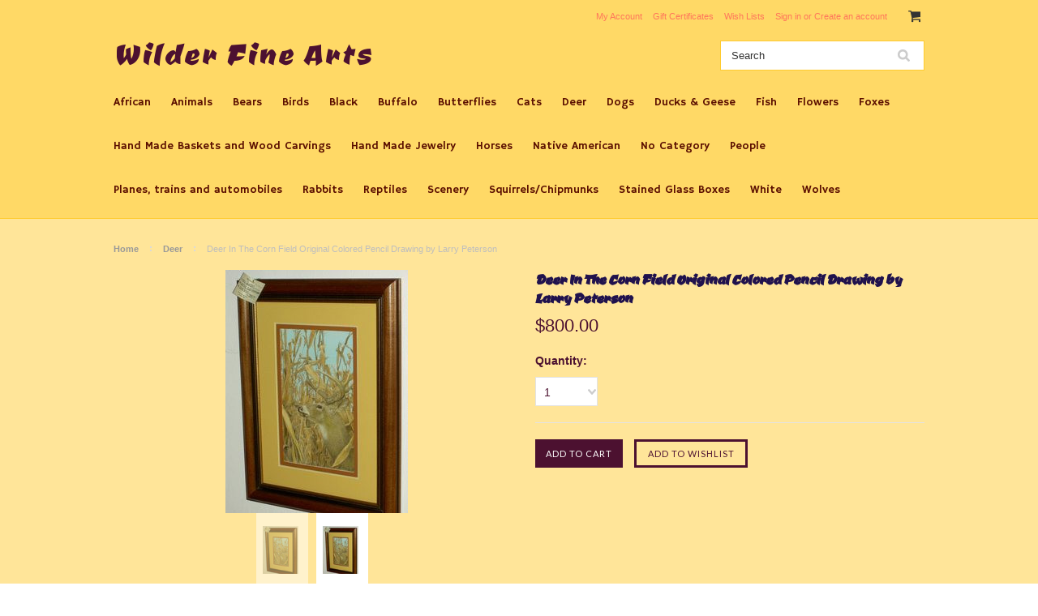

--- FILE ---
content_type: text/html; charset=UTF-8
request_url: https://wilderfinearts.com/deer-in-the-corn-field-original-colored-pencil-drawing-by-larry-peterson/
body_size: 10460
content:
<!DOCTYPE html>

<html lang="en" dir="ltr">

<head>

	

	<title>Deer In The Corn Field Original Colored Pencil Drawing by Larry Peterson - Wilder Fine Arts</title>

	<meta charset="UTF-8">
	<meta name="description" content="Deer In The Corn Field Original Colored Pencil Drawing by Larry Peterson" />
	<meta name="keywords" content="" />
	<meta property="og:type" content="product" />
<meta property="og:title" content="Deer In The Corn Field Original Colored Pencil Drawing by Larry Peterson" />
<meta property="og:description" content="Deer In The Corn Field Original Colored Pencil Drawing by Larry Peterson" />
<meta property="og:image" content="https://cdn10.bigcommerce.com/s-1wi004/products/102/images/310/PICT7411__78921.1419884255.500.750.JPG?c=2" />
<meta property="og:site_name" content="Wilder Fine Arts" />
<meta property="og:url" content="https://wilderfinearts.com/deer-in-the-corn-field-original-colored-pencil-drawing-by-larry-peterson/" />
<meta property="product:price:amount" content="800" />
<meta property="product:price:currency" content="USD" />
<meta property="og:availability" content="instock" />
<meta property="pinterest:richpins" content="enabled" />
	<link rel='canonical' href='https://wilderfinearts.com/deer-in-the-corn-field-original-colored-pencil-drawing-by-larry-peterson/' />
	
	
	
	<link href="//fonts.googleapis.com/css?family=Lato:400,300" rel="stylesheet" type="text/css">

	<link rel="shortcut icon" href="https://cdn10.bigcommerce.com/s-1wi004/product_images/default_favicon.ico" />
	<meta name="viewport" content="width=device-width, initial-scale=1">

	<script>
	//<![CDATA[
		(function(){
			// this happens before external dependencies (and dom ready) to reduce page flicker
			var node, i;
			for (i = window.document.childNodes.length; i--;) {
				node = window.document.childNodes[i];
				if (node.nodeName == 'HTML') {
					node.className += ' javascript';
				}
			}
		})();
	//]]>
	</script>

	<link href="https://cdn9.bigcommerce.com/r-50b4fa8997ce43839fb9457331bc39687cd8345a/themes/__master/Styles/styles.css" type="text/css" rel="stylesheet" /><link href="https://cdn9.bigcommerce.com/r-cfcff2e8acd98b7a58600f747e5ddc2b7f306d38/themes/ClassicNext/Styles/iselector.css" media="all" type="text/css" rel="stylesheet" />
<link href="https://cdn9.bigcommerce.com/r-cfcff2e8acd98b7a58600f747e5ddc2b7f306d38/themes/ClassicNext/Styles/flexslider.css" media="all" type="text/css" rel="stylesheet" />
<link href="https://cdn9.bigcommerce.com/r-cfcff2e8acd98b7a58600f747e5ddc2b7f306d38/themes/ClassicNext/Styles/slide-show.css" media="all" type="text/css" rel="stylesheet" />
<link href="https://cdn9.bigcommerce.com/r-cfcff2e8acd98b7a58600f747e5ddc2b7f306d38/themes/ClassicNext/Styles/styles-slide-show.css" media="all" type="text/css" rel="stylesheet" />
<link href="https://cdn9.bigcommerce.com/r-cfcff2e8acd98b7a58600f747e5ddc2b7f306d38/themes/ClassicNext/Styles/social.css" media="all" type="text/css" rel="stylesheet" />
<link href="https://cdn9.bigcommerce.com/r-cfcff2e8acd98b7a58600f747e5ddc2b7f306d38/themes/ClassicNext/Styles/styles.css" media="all" type="text/css" rel="stylesheet" />
<link href="https://cdn9.bigcommerce.com/r-cfcff2e8acd98b7a58600f747e5ddc2b7f306d38/themes/ClassicNext/Styles/light.css" media="all" type="text/css" rel="stylesheet" />
<link href="https://cdn9.bigcommerce.com/s-1wi004/templates/__custom/Styles/theme.css?t=1554066903" media="all" type="text/css" rel="stylesheet" />
<link href="https://cdn9.bigcommerce.com/r-cfcff2e8acd98b7a58600f747e5ddc2b7f306d38/themes/ClassicNext/Styles/grid.css" media="all" type="text/css" rel="stylesheet" />
<link href="https://cdn9.bigcommerce.com/r-cfcff2e8acd98b7a58600f747e5ddc2b7f306d38/themes/ClassicNext/Styles/responsive.css" media="all" type="text/css" rel="stylesheet" />
<link href="https://cdn9.bigcommerce.com/r-cfcff2e8acd98b7a58600f747e5ddc2b7f306d38/themes/ClassicNext/Styles/font-awesome.css" media="all" type="text/css" rel="stylesheet" />
<link href="https://cdn9.bigcommerce.com/r-098fe5f4938830d40a5d5433badac2d4c1c010f5/javascript/jquery/plugins/imodal/imodal.css" type="text/css" rel="stylesheet" /><link href="https://cdn9.bigcommerce.com/r-098fe5f4938830d40a5d5433badac2d4c1c010f5/javascript/jquery/plugins/jqzoom/css/jquery.jqzoom.css" type="text/css" rel="stylesheet" /><link href="https://cdn9.bigcommerce.com/r-098fe5f4938830d40a5d5433badac2d4c1c010f5/javascript/superfish/css/store.css" type="text/css" rel="stylesheet" /><link type="text/css" rel="stylesheet" href="https://cdn9.bigcommerce.com/r-098fe5f4938830d40a5d5433badac2d4c1c010f5/javascript/jquery/plugins/imodal/imodal.css" />

	<!-- Tell the browsers about our RSS feeds -->
	<link rel="alternate" type="application/rss+xml" title="Latest News (RSS 2.0)" href="https://wilderfinearts.com/rss.php?action=newblogs&amp;type=rss" />
<link rel="alternate" type="application/atom+xml" title="Latest News (Atom 0.3)" href="https://wilderfinearts.com/rss.php?action=newblogs&amp;type=atom" />
<link rel="alternate" type="application/rss+xml" title="New Products (RSS 2.0)" href="https://wilderfinearts.com/rss.php?type=rss" />
<link rel="alternate" type="application/atom+xml" title="New Products (Atom 0.3)" href="https://wilderfinearts.com/rss.php?type=atom" />
<link rel="alternate" type="application/rss+xml" title="Popular Products (RSS 2.0)" href="https://wilderfinearts.com/rss.php?action=popularproducts&amp;type=rss" />
<link rel="alternate" type="application/atom+xml" title="Popular Products (Atom 0.3)" href="https://wilderfinearts.com/rss.php?action=popularproducts&amp;type=atom" />


	<!-- Include visitor tracking code (if any) -->
	

	

	

	<script src="https://ajax.googleapis.com/ajax/libs/jquery/1.7.2/jquery.min.js"></script>
	<script src="https://cdn10.bigcommerce.com/r-098fe5f4938830d40a5d5433badac2d4c1c010f5/javascript/menudrop.js?"></script>
	<script src="https://cdn10.bigcommerce.com/r-098fe5f4938830d40a5d5433badac2d4c1c010f5/javascript/iselector.js?"></script>
	<script src="https://cdn10.bigcommerce.com/r-098fe5f4938830d40a5d5433badac2d4c1c010f5/javascript/jquery/plugins/jquery.flexslider.js"></script>
    <script src="https://cdn10.bigcommerce.com/r-098fe5f4938830d40a5d5433badac2d4c1c010f5/javascript/viewport.js?"></script>

	<!-- Theme bespoke js -->
	<script src="https://cdn10.bigcommerce.com/r-cfcff2e8acd98b7a58600f747e5ddc2b7f306d38/themes/ClassicNext/js/matchMedia.js"></script>
	<script src="https://cdn10.bigcommerce.com/r-cfcff2e8acd98b7a58600f747e5ddc2b7f306d38/themes/ClassicNext/js/common.js"></script>
	<script src="https://cdn10.bigcommerce.com/r-cfcff2e8acd98b7a58600f747e5ddc2b7f306d38/themes/ClassicNext/js/jquery.autobox.js"></script>
	<script src="https://cdn10.bigcommerce.com/r-cfcff2e8acd98b7a58600f747e5ddc2b7f306d38/themes/ClassicNext/js/init.js"></script>
	<script src="https://cdn10.bigcommerce.com/r-cfcff2e8acd98b7a58600f747e5ddc2b7f306d38/themes/ClassicNext/js/jquery.uniform.min.js"></script>
	<script src="https://cdn10.bigcommerce.com/r-cfcff2e8acd98b7a58600f747e5ddc2b7f306d38/themes/ClassicNext/js/main.js?"></script>

	<script>
	//<![CDATA[
	config.ShopPath = 'https://wilderfinearts.com';
	config.AppPath = ''; // BIG-8939: Deprecated, do not use.
	config.FastCart = 1;
	config.ShowCookieWarning = !!0;
	var ThumbImageWidth = 190;
	var ThumbImageHeight = 285;
	//]]>
	</script>
	
<script type="text/javascript" src="https://cdn9.bigcommerce.com/r-098fe5f4938830d40a5d5433badac2d4c1c010f5/javascript/jquery/plugins/imodal/imodal.js"></script><script type="text/javascript">
(function () {
    var xmlHttp = new XMLHttpRequest();

    xmlHttp.open('POST', 'https://bes.gcp.data.bigcommerce.com/nobot');
    xmlHttp.setRequestHeader('Content-Type', 'application/json');
    xmlHttp.send('{"store_id":"803567","timezone_offset":"-6","timestamp":"2026-01-18T05:01:11.83235500Z","visit_id":"97311f67-f8e0-4d69-beef-20877db7ae38","channel_id":1}');
})();
</script>
<script type="text/javascript" src="https://cdn9.bigcommerce.com/r-098fe5f4938830d40a5d5433badac2d4c1c010f5/javascript/jquery/plugins/jquery.form.js"></script>
<script type="text/javascript" src="https://cdn9.bigcommerce.com/r-098fe5f4938830d40a5d5433badac2d4c1c010f5/javascript/jquery/plugins/imodal/imodal.js"></script>
<script type="text/javascript">
var BCData = {};
</script>

	
	<script type="text/javascript" src="https://cdn9.bigcommerce.com/r-098fe5f4938830d40a5d5433badac2d4c1c010f5/javascript/quicksearch.js"></script>
	<!--[if lt IE 9]>
	<script src="https://cdn10.bigcommerce.com/r-cfcff2e8acd98b7a58600f747e5ddc2b7f306d38/themes/ClassicNext/js/html5shiv.js"></script>
	<![endif]-->
</head>

    <body class="productPage">
		<script type="text/javascript" src="https://cdn10.bigcommerce.com/r-098fe5f4938830d40a5d5433badac2d4c1c010f5/javascript/jquery/plugins/validate/jquery.validate.js?"></script>
		<script type="text/javascript" src="https://cdn10.bigcommerce.com/r-cfcff2e8acd98b7a58600f747e5ddc2b7f306d38/themes/ClassicNext/js/product.functions.js?"></script>
		<script type="text/javascript" src="https://cdn10.bigcommerce.com/r-098fe5f4938830d40a5d5433badac2d4c1c010f5/javascript/product.js?"></script>
        
<div id="DrawerMenu">
    <div class="inner">
        <div class="CategoryList" id="SideCategoryList">
    <h3>Categories</h3>
    <div class="BlockContent">
        <div class="SideCategoryListFlyout">
            <ul class="sf-menu sf-horizontal">
<li><a href="https://wilderfinearts.com/african/">African</a></li>
<li><a href="https://wilderfinearts.com/animals/">Animals</a></li>
<li><a href="https://wilderfinearts.com/bears/">Bears</a></li>
<li><a href="https://wilderfinearts.com/birds/">Birds</a></li>
<li><a href="https://wilderfinearts.com/black/">Black</a></li>
<li><a href="https://wilderfinearts.com/buffalo/">Buffalo</a></li>
<li><a href="https://wilderfinearts.com/butterflies/">Butterflies</a></li>
<li><a href="https://wilderfinearts.com/cats/">Cats</a></li>
<li><a href="https://wilderfinearts.com/deer/">Deer</a></li>
<li><a href="https://wilderfinearts.com/dogs/">Dogs</a></li>
<li><a href="https://wilderfinearts.com/ducks-geese/">Ducks &amp; Geese</a></li>
<li><a href="https://wilderfinearts.com/fish/">Fish</a></li>
<li><a href="https://wilderfinearts.com/flowers/">Flowers</a></li>
<li><a href="https://wilderfinearts.com/foxes/">Foxes</a></li>
<li><a href="https://wilderfinearts.com/hand-made-baskets-and-wood-carvings/">Hand Made Baskets and Wood Carvings</a></li>
<li><a href="https://wilderfinearts.com/hand-made-jewelry/">Hand Made Jewelry</a></li>
<li><a href="https://wilderfinearts.com/horses/">Horses</a></li>
<li><a href="https://wilderfinearts.com/native-american/">Native American</a></li>
<li><a href="https://wilderfinearts.com/no-category/">No Category</a></li>
<li><a href="https://wilderfinearts.com/people/">People</a></li>
<li><a href="https://wilderfinearts.com/planes-trains-and-automobiles/">Planes,  trains and automobiles</a></li>
<li><a href="https://wilderfinearts.com/rabbits/">Rabbits</a></li>
<li><a href="https://wilderfinearts.com/reptiles/">Reptiles</a></li>
<li><a href="https://wilderfinearts.com/scenery/">Scenery</a></li>
<li><a href="https://wilderfinearts.com/squirrels-chipmunks/">Squirrels/Chipmunks</a></li>
<li><a href="https://wilderfinearts.com/stained-glass-boxes/">Stained Glass Boxes</a></li>
<li><a href="https://wilderfinearts.com/white/">White</a></li>
<li><a href="https://wilderfinearts.com/wolves/">Wolves</a></li>

</ul>

        </div>
    </div>
</div>

        <div class="Block Moveable Panel" id="SideShopByBrand" style="display:none;"></div>
        <div class="Block Moveable Panel" id="SideCategoryShopByPrice" style="display:none;"></div>
        <div class="AdditionalInformationList Moveable Panel slist" id="SideAdditionalInformation">
    <h3>Additional Information</h3>
    <div class="BlockContent">
        <ul class="treeview">
            <li><a href="/">Home</a></li>
        </ul>
        <ul class="pages-menu sf-menu sf-horizontal sf-js-enabled">
		<li class=" ">
		<a href="https://wilderfinearts.com/about-us/"><span>About Us</span></a>
		
	</li>	<li class=" ">
		<a href="https://wilderfinearts.com/faqs/"><span>FAQS</span></a>
		
	</li>	<li class=" ">
		<a href="https://wilderfinearts.com/privacy-statement/"><span>Privacy Statement</span></a>
		
	</li>	<li class=" ">
		<a href="https://wilderfinearts.com/contact-us/"><span>Contact Us</span></a>
		
	</li>	<li class=" ">
		<a href="https://wilderfinearts.com/blog/"><span>Blog</span></a>
		
	</li>	<li class=" ">
		<a href="https://wilderfinearts.com/shipping-returns/"><span>Shipping &amp; Returns</span></a>
		
	</li>	<li class=" ">
		<a href="https://wilderfinearts.com/rss-syndication/"><span>RSS Syndication</span></a>
		
	</li>
</ul>
    </div>
</div>

        <div class="AccountNavigationList Moveable Panel slist" id="SideAccountNavigation">
    <h3>Site Information</h3>
    <div class="BlockContent js-side-account-menu">
        <!-- Fill with content from TopMenu -->
    </div>
</div>
<script>

(function ($, window) {
    'use strict';

    var bcTheme = window.bcTheme || {};
    bcTheme.mobile = bcTheme.mobile || {};

    var MobileAccountMenu = function MobileAccountMenu(){};

    MobileAccountMenu.prototype.init = function init ( selector ) {
        this.$element = $(selector);

        this.cloneTopMenu();
        this.setCurrencyConvertor();
        this.bindEvents();

    };

    MobileAccountMenu.prototype.cloneTopMenu = function cloneTopMenu () {
        // Cloning from top menu as Globals don't work down here.
        var $topMenuClone = $('.TopMenu ul').clone(),
            $phoneNumber = $('<a />', {
                'text': $('.js-drawermenu-store-phone-container').find('.phoneIcon').text(),
                'href': 'tel:' + $('.js-drawermenu-store-phone-container').find('.js-drawermenu-store-phone').text()
            });
        //Modify the cloned menu to make phone clickable and hide stuff we don't need
        $topMenuClone.find('.phoneIcon').replaceWith( $phoneNumber );
        $topMenuClone.find('.js-drawermenu-cart').remove();
        //append new menu to drawer
        this.$element.append( $topMenuClone );
    };

    MobileAccountMenu.prototype.setCurrencyConvertor = function setCurrencyConvertor () {
        this.$mobileCurrencyConverter = this.$element.find('.js-drawermenu-currency-converter');
        this.$mobileSelectedCurrency = this.$mobileCurrencyConverter.find('.selected-currency');
        this.$mobileCurrencyList = this.$mobileCurrencyConverter.find('.CurrencyList');
    };

    MobileAccountMenu.prototype.bindEvents = function bindEvents () {
        var that = this;

        this.$mobileSelectedCurrency.on('click', function(e) {
            e.preventDefault();
            that.$mobileSelectedCurrency.toggleClass('open');
            that.$mobileCurrencyList.toggleClass('open');
        });
    };

    bcTheme.mobile.accountMenu = new MobileAccountMenu();

    window.bcTheme = window.bcTheme || bcTheme;

}(jQuery, window));

$(function () {
    bcTheme.mobile.accountMenu.init('.js-side-account-menu');
});

</script>

    </div>
</div>
<script>
//<![CDATA[
    $(function(){

        //Drawer Subnavigation Accordion
        $('#DrawerMenu li ul').addClass('drawer-subcat');
        $('#DrawerMenu .drawer-subcat').prev('a').after('<span class="subcat-expand"></span>');
        $('#DrawerMenu .subcat-expand').click(function(){
            $(this).next('.drawer-subcat').toggleClass('expanded');
            $(this).toggleClass('subcat-expanded');
        });

    });
//]]>
</script>


        <div class="page">
            <div class="header">
	<div class="inner">

		<div id="AjaxLoading">
			<div class="ajax-loader">
				<img src="https://cdn10.bigcommerce.com/r-cfcff2e8acd98b7a58600f747e5ddc2b7f306d38/themes/ClassicNext/images/loader.png" alt="" />&nbsp;Loading... Please wait...
			</div>
		</div>

		
		
<div class="TopMenu">
    <div class="inner">
        <ul style="display:">
            <li class="js-drawermenu-store-phone-container"  style="display: none;">
                <div class="phoneIcon">Call us on <span class="js-drawermenu-store-phone"></span></div>
            </li>
            <li style="display:none" class="HeaderLiveChat">
                
            </li>
            <li style="display:" class="First">
                <a href="https://wilderfinearts.com/account.php">My Account</a>
            </li>
            <li><a href="https://wilderfinearts.com/giftcertificates.php">Gift Certificates</a></li>
            <li style="display:" class="wishLink">
                <a href="https://wilderfinearts.com/wishlist.php">Wish Lists</a>
            </li>
            <li style="display:">
                <div><a href='https://wilderfinearts.com/login.php' onclick=''>Sign in</a> or <a href='https://wilderfinearts.com/login.php?action=create_account' onclick=''>Create an account</a></div>
            </li>
            <li class="js-drawermenu-currency-converter">
                <div class="Block Moveable Panel" id="SideCurrencySelector" style="display:none;"></div>
            </li>
            <li class="last CartLink js-drawermenu-cart" style="display:">
                <i class="icon icon-cart" title="View Cart">&nbsp;</i><a href="https://wilderfinearts.com/cart.php" title="View Cart"><span></span></a>
            </li>
        </ul>
    </div>
</div>


		<div id="Header">
			<div class="inner">
				<div id="ToggleMenu" class="fa fa-bars normal"></div>
				<div class="header-logo">
						<div id="LogoContainer">
		<h1><a href="https://wilderfinearts.com/"><span class="Logo1stWord">Wilder</span> Fine Arts</a></h1>
	</div>
				</div>
				<div class="header-secondary">
					<div id="SearchForm" class="cf">
	<form action="https://wilderfinearts.com/search.php" method="get" onsubmit="return check_small_search_form()">
		<label for="search_query">Search</label>
		<input type="text" name="search_query" id="search_query" class="Textbox autobox" value="Search" />
		<input type="submit" class="Button" value="" name="Search" title="Search" />
	</form>
</div>

<script type="text/javascript">
	var QuickSearchAlignment = 'right';
	var QuickSearchWidth = '390px';
	lang.EmptySmallSearch = "You forgot to enter some search keywords.";
	// uniform() is deprecated in Blueprint theme; remove binding below when removing uniform
	$(document).ajaxComplete(function() {
		$('input[type=checkbox], select').not('.UniApplied').uniform();
	});
</script>
				</div>
				<div id="cart-amount">
					<a href="https://wilderfinearts.com/cart.php" class="Cart"><span class="bag-handle"></span><span class="total">&nbsp;</span></a>
				</div>
			</div>
		</div>

		<div class="PageMenu">
			<div class="inner">
				<div class="CategoryList" id="SideCategoryList">
    <h3>Categories</h3>
    <div class="BlockContent">
        <div class="SideCategoryListFlyout">
            <ul class="sf-menu sf-horizontal">
<li><a href="https://wilderfinearts.com/african/">African</a></li>
<li><a href="https://wilderfinearts.com/animals/">Animals</a></li>
<li><a href="https://wilderfinearts.com/bears/">Bears</a></li>
<li><a href="https://wilderfinearts.com/birds/">Birds</a></li>
<li><a href="https://wilderfinearts.com/black/">Black</a></li>
<li><a href="https://wilderfinearts.com/buffalo/">Buffalo</a></li>
<li><a href="https://wilderfinearts.com/butterflies/">Butterflies</a></li>
<li><a href="https://wilderfinearts.com/cats/">Cats</a></li>
<li><a href="https://wilderfinearts.com/deer/">Deer</a></li>
<li><a href="https://wilderfinearts.com/dogs/">Dogs</a></li>
<li><a href="https://wilderfinearts.com/ducks-geese/">Ducks &amp; Geese</a></li>
<li><a href="https://wilderfinearts.com/fish/">Fish</a></li>
<li><a href="https://wilderfinearts.com/flowers/">Flowers</a></li>
<li><a href="https://wilderfinearts.com/foxes/">Foxes</a></li>
<li><a href="https://wilderfinearts.com/hand-made-baskets-and-wood-carvings/">Hand Made Baskets and Wood Carvings</a></li>
<li><a href="https://wilderfinearts.com/hand-made-jewelry/">Hand Made Jewelry</a></li>
<li><a href="https://wilderfinearts.com/horses/">Horses</a></li>
<li><a href="https://wilderfinearts.com/native-american/">Native American</a></li>
<li><a href="https://wilderfinearts.com/no-category/">No Category</a></li>
<li><a href="https://wilderfinearts.com/people/">People</a></li>
<li><a href="https://wilderfinearts.com/planes-trains-and-automobiles/">Planes,  trains and automobiles</a></li>
<li><a href="https://wilderfinearts.com/rabbits/">Rabbits</a></li>
<li><a href="https://wilderfinearts.com/reptiles/">Reptiles</a></li>
<li><a href="https://wilderfinearts.com/scenery/">Scenery</a></li>
<li><a href="https://wilderfinearts.com/squirrels-chipmunks/">Squirrels/Chipmunks</a></li>
<li><a href="https://wilderfinearts.com/stained-glass-boxes/">Stained Glass Boxes</a></li>
<li><a href="https://wilderfinearts.com/white/">White</a></li>
<li><a href="https://wilderfinearts.com/wolves/">Wolves</a></li>

</ul>

        </div>
    </div>
</div>

			</div>
		</div>

	</div>
</div>
            <div class="main">
                <div class="inner">
                    
                    <div class="Breadcrumb" id="ProductBreadcrumb" >
	<ul>
	<li><a href="https://wilderfinearts.com">Home</a></li><li><a href="https://wilderfinearts.com/deer/">Deer</a></li><li>Deer In The Corn Field Original Colored Pencil Drawing by Larry Peterson</li>
</ul>

</div>

                    <link rel="stylesheet" type="text/css" href="https://cdn10.bigcommerce.com/r-098fe5f4938830d40a5d5433badac2d4c1c010f5/javascript/jquery/themes/cupertino/ui.all.css?" />
<link rel="stylesheet" type="text/css" media="screen" href="https://cdn9.bigcommerce.com/r-50b4fa8997ce43839fb9457331bc39687cd8345a/themes/__master/Styles/product.attributes.css?" />
<script type="text/javascript" src="https://cdn9.bigcommerce.com/r-098fe5f4938830d40a5d5433badac2d4c1c010f5/javascript/jquery/plugins/jqueryui/1.8.18/jquery-ui.min.js"></script>
<script type="text/javascript" src="https://cdn10.bigcommerce.com/r-098fe5f4938830d40a5d5433badac2d4c1c010f5/javascript/jquery/plugins/jquery.form.js?"></script>
<script type="text/javascript" src="https://cdn10.bigcommerce.com/r-098fe5f4938830d40a5d5433badac2d4c1c010f5/javascript/product.attributes.js?"></script>
<script type="text/javascript" src="https://cdn10.bigcommerce.com/r-098fe5f4938830d40a5d5433badac2d4c1c010f5/javascript/jquery/plugins/jCarousel/jCarousel.js?"></script>
<link rel="stylesheet" type="text/css" href="https://cdn10.bigcommerce.com/r-cfcff2e8acd98b7a58600f747e5ddc2b7f306d38/themes/ClassicNext/js/cloudzoom/cloudzoom.css?" />
<script type="text/javascript" src="https://cdn10.bigcommerce.com/r-cfcff2e8acd98b7a58600f747e5ddc2b7f306d38/themes/ClassicNext/js/cloudzoom/cloudzoom.js?"></script>
<script type="text/javascript">//<![CDATA[
	var ZoomImageURLs = new Array();
	
                        ZoomImageURLs[0] = "https:\/\/cdn10.bigcommerce.com\/s-1wi004\/products\/102\/images\/310\/PICT7411__78921.1419884255.1280.1280.JPG?c=2";
                    
                        ZoomImageURLs[1] = "https:\/\/cdn10.bigcommerce.com\/s-1wi004\/products\/102\/images\/317\/PICT7411_thumb__88162.1419884256.1280.1280.JPG?c=2";
                    
//]]></script>


<script type="text/javascript">//<![CDATA[
var ThumbURLs = new Array();
var ProductImageDescriptions = new Array();
var CurrentProdThumbImage = 0;
var ShowVariationThumb =false;
var ProductThumbWidth = 500;
var ProductThumbHeight =  750;
var ProductMaxZoomWidth = 1280;
var ProductMaxZoomHeight =  1280;
var ProductTinyWidth = 60;
var ProductTinyHeight =  90;


                        ThumbURLs[0] = "https:\/\/cdn10.bigcommerce.com\/s-1wi004\/products\/102\/images\/310\/PICT7411__78921.1419884255.500.750.JPG?c=2";
                        ProductImageDescriptions[0] = "Image 1";
                    
                        ThumbURLs[1] = "https:\/\/cdn10.bigcommerce.com\/s-1wi004\/products\/102\/images\/317\/PICT7411_thumb__88162.1419884256.500.750.JPG?c=2";
                        ProductImageDescriptions[1] = "Image 2";
                    

//Don't enable Cloud Zoom (product image zoom) on touch device
//Mouseenter/Mouseover events are not ideal for touch devices
//for more info search for this code in /script/main.js
if (('ontouchstart' in window) || (navigator.msMaxTouchPoints > 0)) {
    var ShowImageZoomer = false;
} else {
    var ShowImageZoomer = 1;
}

var productId = 102;
//]]></script>

<div class="Block Moveable Panel PrimaryProductDetails no-ptop" id="ProductDetails" itemscope itemtype="http://schema.org/Product">
    <div class="BlockContent">
        
        <!-- left-content -->
        <div class="left-content">
            <div class="ProductThumb" style="">
                <script type="text/javascript"
 src="https://cdn10.bigcommerce.com/r-098fe5f4938830d40a5d5433badac2d4c1c010f5/javascript/jquery/plugins/fancybox/fancybox.js?"></script>

<link rel="stylesheet" type="text/css"
 href="https://cdn10.bigcommerce.com/r-098fe5f4938830d40a5d5433badac2d4c1c010f5/javascript/jquery/plugins/fancybox/fancybox.css"
 media="screen" />

<div id="LightBoxImages" style="display: none;"><!--  -->
<a class="iframe"
 href="https://wilderfinearts.com/productimage.php?product_id=102"></a>
</div>

<script type="text/javascript">
	//<![CDATA[
	var originalImages = '';
	function showProductImageLightBox(TargetedImage) {
		var currentImage=0;
		if(TargetedImage) {
			currentImage = TargetedImage;
		} else if(CurrentProdThumbImage!='undefined'){
			currentImage = CurrentProdThumbImage;
		}
		if(ShowVariationThumb) {
			var url = "https://wilderfinearts.com/productimage.php?product_id=102&image_rule_id=" + encodeURIComponent(ShowVariationThumb);
		} else {
			var url = "https://wilderfinearts.com/productimage.php?product_id=102&current_image="+currentImage;
		}
		$('#LightBoxImages a').attr("href", url);

		initProductLightBox();

		$('#LightBoxImages a').trigger('click');
	}

	function initProductLightBox() {

		var w = $(window).width();
		var h = $(window).height();

		// tiny image box width plus 3 px margin, times the number of tiny images, plus the arrows width
		var carouselWidth = (64 + 3) * Math.min(10, 3) + 70;

		//the width of the prev and next link
		var navLinkWidth = 250;

		var requiredNavWidth = Math.max(carouselWidth, navLinkWidth);

		// calculate the width of the widest image after resized to fit the screen.
		// 200 is the space betewn the window frame and the light box frame.
		var wr = Math.min(w-200, 960) / 960;
		var hr = Math.min(h-200, 1280) / 1280;

		var r = Math.min(wr, hr);

		var imgResizedWidth = Math.round(r * 960);
		var imgResizedHeight = Math.round(r * 1280);

		//calculate the width required for lightbox window
		var horizontalPadding = 100;
		var width = Math.min(w-100, Math.max(requiredNavWidth, imgResizedWidth+ horizontalPadding));
		var height = h-100;

		$('#LightBoxImages a').fancybox({
			'frameWidth'	: width,
			'frameHeight'	: height,
			callbackOnStart : function(){
			$('.zoomPad').css('z-index',0);
			},
			callbackOnClose : function(){
			$('.zoomPad').css('z-index',90);
			}
		});
	}

	$(document).ready(function() { originalImages = $('#LightBoxImages').html(); });
	//]]>
</script>

                <div class="ProductThumbImage">
    <a rel="prodImage" style="margin:auto;" href="https://cdn10.bigcommerce.com/s-1wi004/products/102/images/310/PICT7411__78921.1419884255.1280.1280.JPG?c=2"  onclick="showProductImageLightBox(); return false; return false;">
        <img itemprop="image" class="cloudzoom" src="https://cdn10.bigcommerce.com/s-1wi004/products/102/images/310/PICT7411__78921.1419884255.500.750.JPG?c=2" alt="Image 1" title="Image 1" />
    </a>
</div>

                <div class="ImageCarouselBox clearfix" style="margin:0 auto; ">
                    <a id="ImageScrollPrev" class="prev" href="#"><img src="https://cdn10.bigcommerce.com/r-cfcff2e8acd98b7a58600f747e5ddc2b7f306d38/themes/ClassicNext/images/LeftArrow.png" alt="" width="20" height="20" /></a>
                    <div class="ProductTinyImageList">
                        <ul>
                            <li style = "height:94px; width:64px;"  onclick="showProductImageLightBox(0); return false;" onmouseover="showProductThumbImage(0, this)" id="TinyImageBox_0">
    <div class="TinyOuterDiv" style = "height:90px; width:60px;">
        <div style = "height:90px; width:60px;">
            <a href="javascript:void(0);" rel='{"gallery": "prodImage", "smallimage": "https://cdn10.bigcommerce.com/s-1wi004/products/102/images/310/PICT7411__78921.1419884255.500.750.JPG?c=2", "largeimage": "https://cdn10.bigcommerce.com/s-1wi004/products/102/images/310/PICT7411__78921.1419884255.1280.1280.JPG?c=2"}'><img id="TinyImage_0" style="padding-top:16px;" width="44" height="58" src="https://cdn10.bigcommerce.com/s-1wi004/products/102/images/310/PICT7411__78921.1419884255.60.90.JPG?c=2" alt="Image 1" title="Image 1" /></a>
        </div>
    </div>
</li>
<li style = "height:94px; width:64px;"  onclick="showProductImageLightBox(1); return false;" onmouseover="showProductThumbImage(1, this)" id="TinyImageBox_1">
    <div class="TinyOuterDiv" style = "height:90px; width:60px;">
        <div style = "height:90px; width:60px;">
            <a href="javascript:void(0);" rel='{"gallery": "prodImage", "smallimage": "https://cdn10.bigcommerce.com/s-1wi004/products/102/images/317/PICT7411_thumb__88162.1419884256.500.750.JPG?c=2", "largeimage": "https://cdn10.bigcommerce.com/s-1wi004/products/102/images/317/PICT7411_thumb__88162.1419884256.1280.1280.JPG?c=2"}'><img id="TinyImage_1" style="padding-top:16px;" width="44" height="58" src="https://cdn10.bigcommerce.com/s-1wi004/products/102/images/317/PICT7411_thumb__88162.1419884256.60.90.JPG?c=2" alt="Image 2" title="Image 2" /></a>
        </div>
    </div>
</li>

                        </ul>
                    </div>
                    <a id="ImageScrollNext" class="next" href="#"><img src="https://cdn10.bigcommerce.com/r-cfcff2e8acd98b7a58600f747e5ddc2b7f306d38/themes/ClassicNext/images/RightArrow.png" alt="" width="20" height="20" /></a>
                </div>
                <div style="display:none;" class="SeeMorePicturesLink">
                    <a href="#" onclick="showProductImageLightBox(); return false; return false;" class="ViewLarger">See 1 more picture</a>
                </div>
                
<div class="PinterestButtonContainer">
	<a href="http://pinterest.com/pin/create/button/?url=https://wilderfinearts.com/deer-in-the-corn-field-original-colored-pencil-drawing-by-larry-peterson/&media=https://cdn10.bigcommerce.com/s-1wi004/products/102/images/310/PICT7411__78921.1419884255.1280.1280.JPG?c=2&description=Wilder Fine Arts - Deer In The Corn Field Original Colored Pencil Drawing by Larry Peterson, $800.00 (https://wilderfinearts.com/deer-in-the-corn-field-original-colored-pencil-drawing-by-larry-peterson/)" data-pin-do="buttonPin" target="_blank">
		<img src="/custom/pinit3.png" alt="Pin It" />
	</a>
</div>

            </div>
        </div>
        <!-- Product Details Content -->
        <div class="ProductMain">
            <div class="ProductDetailsGrid">
                <div class="DetailRow product-heading">
                    <div class="Value" style="display: none" itemprop="brand" itemscope itemtype="http://schema.org/Brand">
                        <h4 class="BrandName"><a itemprop="url" href=""><span itemprop="name"></span></a></h4>
                    </div>

                    <h1 itemprop="name">Deer In The Corn Field Original Colored Pencil Drawing by Larry Peterson</h1>

                </div>
                <div class="DetailRow PriceRow p-price" itemprop="offers" itemscope itemtype="http://schema.org/Offer" style="">
                    <div class="Value">
                        <span class="ProductPrice RetailPrice"></span>
                        <meta itemprop="priceCurrency" content="USD">
                        <meta itemprop="price" content="800">
                        <span class="ProductPrice VariationProductPrice">$800.00</span>
                    </div>
                </div>
                <div class="s-price">
                     
                </div>
                <div class="DetailRow product-rating"  style="display: none">
                    <div class="Value">
                        <span>
                            
                            <img src="https://cdn10.bigcommerce.com/r-cfcff2e8acd98b7a58600f747e5ddc2b7f306d38/themes/ClassicNext/images/IcoRating0.png" alt="0 Stars" />
                            <span style="display:none">
                                <a href="#ProductReviews" onclick="">
                                    
                                </a>
                            </span>
                        </span>
                    </div>
                </div>
                
            </div>

            
            <div class="Block Moveable Panel" id="ProductTabs" style="display:none;"></div>
            <div class="productAddToCartRight">
<form method="post" action="https://wilderfinearts.com/cart.php" onsubmit="return check_add_to_cart(this, false) "  enctype="multipart/form-data" id="productDetailsAddToCartForm">
	<input type="hidden" name="action" value="add" />
	<input type="hidden" name="product_id" value="102" />
	<input type="hidden" name="variation_id" class="CartVariationId" value="" />
	<input type="hidden" name="currency_id" value="" />
	<div class="ProductDetailsGrid ProductAddToCart">

		<!-- details grid -->

		<div class="DetailRow ProductSKU" style="display: none">
            <div class="Label">SKU:</div>
            <div class="Value">
                <span class="VariationProductSKU" itemprop="sku">
                    
                </span>
            </div>
        </div>

		<div class="DetailRow" style="display: none">
			<div class="Label">Condition:</div>
			<div class="Value">
				
			</div>
		</div>

		<div class="DetailRow" style="display: none">
			<div class="Label">Weight:</div>
			<div class="Value">
				<span class="VariationProductWeight" itemprop="weight">
					
				</span>
			</div>
		</div>

		<div class="DetailRow" style="display: none">
			<div class="Label">Availability:</div>
			<div class="Value">
				
			</div>
		</div>

		<div class="DetailRow" style="display: none">
			<div class="Label">Shipping:</div>
			<div class="Value">
				
			</div>
		</div>

		<div class="DetailRow" style="display:none;">
			<div class="Label">Minimum Purchase:</div>
			<div class="Value">
				 unit(s)
			</div>
		</div>

		<div class="DetailRow" style="display:none;">
			<div class="Label">Maximum Purchase:</div>
			<div class="Value">
				 unit(s)
			</div>
		</div>

		<div class="DetailRow InventoryLevel" style="display: none;">
			<div class="Label">:</div>
			<div class="Value">
				<span class="VariationProductInventory">
					
				</span>
			</div>
		</div>

		<div class="DetailRow" style="display: none">
			<div class="Label">Gift Wrapping:</div>
			<div class="Value">
				
			</div>
		</div>

		<!-- details grid -->

		

		<div class="ProductOptionList">
			
		</div>

		<div class="productAttributeList" style="display:none;">
			
		</div>

		

		<div class="DetailRow qty" style="display: ;">
			<div class="Label QuantityInput">Quantity:</div>
			<div class="Value AddCartButton">
				<span>
					<select id="qty_" name="qty[]" class="Field45 quantityInput" style="">
    
	<option selected="selected" value="1">1</option>
	<option  value="2">2</option>
	<option  value="3">3</option>
	<option  value="4">4</option>
	<option  value="5">5</option>
	<option  value="6">6</option>
	<option  value="7">7</option>
	<option  value="8">8</option>
	<option  value="9">9</option>
	<option  value="10">10</option>
	<option  value="11">11</option>
	<option  value="12">12</option>
	<option  value="13">13</option>
	<option  value="14">14</option>
	<option  value="15">15</option>
	<option  value="16">16</option>
	<option  value="17">17</option>
	<option  value="18">18</option>
	<option  value="19">19</option>
	<option  value="20">20</option>
	<option  value="21">21</option>
	<option  value="22">22</option>
	<option  value="23">23</option>
	<option  value="24">24</option>
	<option  value="25">25</option>
	<option  value="26">26</option>
	<option  value="27">27</option>
	<option  value="28">28</option>
	<option  value="29">29</option>
	<option  value="30">30</option>
	
</select>
				</span>
				<div class="clear"></div>
			</div>
		</div>

		<div class="OutOfStockMessage InfoMessage ErrorMessage">
			
		</div>

		<div class="addto">
			<div class="InfoMessage" style="display: none;">
				<a href="#" onclick="$.iModal({data: $('#ProductDetailsBulkDiscountThickBox').html(), width: 600}); return false;">
					Buy in bulk and save
				</a>
			</div>

			<div class="BulkDiscount" style="display: ">
				<div class="DetailRow">
					<input type="submit" class="btn add-to-cart AddCartButton" value="Add To Cart" />
				</div>
			</div>

			<!-- Add to Wishlist -->
			<div style="display:" id="SideProductAddToWishList1" class="Block Moveable Panel AddToWishlistLink">
				<input value="Add to Wishlist" type="button" class="btn alt wishTrigger" title="Add to Wishlist" />
			</div>
			<!-- //Custom Add to Wishlist -->
		</div><!-- addto -->
	</div>
</form>

<!-- //Custom Add to Wishlist -->



<script language="javascript" type="text/javascript">//<![CDATA[
lang.OptionMessage = "";
lang.VariationSoldOutMessage = "The selected product combination is currently unavailable.";
lang.InvalidQuantity = "Please enter a valid product quantity.";
lang.EnterRequiredField = "Please enter the required field(s).";
lang.InvalidFileTypeJS = "The file type of the file you are trying to upload is not allowed for this field.";
var ShowAddToCartQtyBox = "1";
productMinQty=0;productMaxQty=Number.POSITIVE_INFINITY;
//]]></script>

</div>

            
            <div class="Clear AddThisButtonBox">
	<!-- AddThis Button BEGIN -->
	<div class="addthis_toolbox addthis_default_style " >
		<a class="addthis_button_google_plusone" g:plusone:count="false"></a><a class="addthis_button_facebook"></a><a class="addthis_button_email"></a><a class="addthis_button_print"></a><a class="addthis_button_twitter"></a>
	</div>
	<script type="text/javascript" async="async" src="//s7.addthis.com/js/250/addthis_widget.js#pubid=ra-4e94ed470ee51e32"></script>
	<!-- AddThis Button END -->
</div>

        </div>

        

        <div id="prodAccordion">
            <div class="Block Panel ProductDescription" id="ProductDescription">
	<h2 class="subtitle">Product Description</h2>
	<div class="ProductDescriptionContainer prodAccordionContent" itemprop="description">
		This is a framed original colored pencil drawing by Larry Peterson.  Larry Peterson is a locally knowned artist as well.  This piece is 16" wide by 20" tall.  There are no reproductions of this piece.
	</div>
	<!--<hr style="" class="ProductSectionSeparator" />-->
</div>

            <div class="Block Moveable Panel" id="ProductVideos" style="display:none;"></div>
            <div class="Block Moveable Panel" id="ProductWarranty" style="display:none;"></div>
            <div class="Block Moveable Panel" id="ProductOtherDetails" style="display:none;"></div>
            <div class="Block Moveable Panel" id="SimilarProductsByTag" style="display:none;"></div>
            <div class="Block Panel" id="ProductReviews">
	<h2 class="subtitle">Product Reviews</h2>
	<div class="prodAccordionContent">
		<a href="#" onclick="show_product_review_form(); return false;" class="btn">Write Review</a>

<div class="BlockContent">

    
    <a id="write_review"></a>
    <script type="text/javascript">
        lang.ReviewNoRating = "Please select a rating.";
        lang.ReviewNoTitle = "Please enter a title for your review.";
        lang.ReviewNoText = "Please enter some text for your review.";
        lang.ReviewNoCaptcha = "Please enter the code shown.";
        lang.ReviewNoEmail = "Please enter your email address.";
    </script>
    <form action="https://wilderfinearts.com/postreview.php" style="display: none;" method="post" class="ProductReviewForm" id="rating_box" onsubmit="return check_product_review_form();">
        <input type="hidden" name="action" value="post_review"/>
        <input type="hidden" name="product_id" value="102"/>
        <input type="hidden" name="throttleToken" value=""/>
        <h5>Write Your Own Review</h5>
        <div class="FormContainer VerticalFormContainer">
            <dl class="ProductReviewFormContainer">
                <dt>How do you rate this product?</dt>
                <dd>
                    <select name="revrating" id="revrating">
                        <option value=""> </option>
                        <option value="5"
                        >5 stars (best)</option>
                        <option value="4"
                        >4 stars</option>
                        <option value="3"
                        >3 stars (average)</option>
                        <option value="2"
                        >2 stars</option>
                        <option value="1"
                        >1 star (worst)</option>
                    </select>
                </dd>

                <dt>Write a headline for your review here:</dt>
                <dd><input name="revtitle" id="revtitle" type="text" class="Textbox" value=""/></dd>

                <dt>Write your review here:</dt>
                <dd><textarea name="revtext" id="revtext" rows="8" cols="50"></textarea></dd>

                <dt style="display: ">Your email:</dt>
                <dd style="display: ">
                    <input type="text" name="email" id="email" class="Textbox" value="">
                    <p class="ReviewEmailHint">We promise to never spam you, and just use your email address to identify you as a valid customer.</p>
                </dd>

                <dt>Enter your name: (optional)</dt>
                <dd><input name="revfromname" id="revfromname" type="text" class="Textbox" value=""/></dd>

                <dd style="display: none">
                    
                </dd>
            </dl>
            <p class="Submit">
                <input type="submit" value="Save My Review" class="btn" />
            </p>
        </div>
    </form>

    <p style="display: ">
        This product hasn't received any reviews yet. Be the first to review this product!
    </p>

    

    

    

    <script type="text/javascript">
        //<![CDATA[
        var HideReviewCaptcha = "none";

        // Should we automatically open the review form?
        if ("" == "1") {
            show_product_review_form();
        }

        if ("" == "1") {
            jump_to_product_reviews();
        }
        //]]>
    </script>
    
</div>
	</div>
</div>
            <div class="Block Panel" id="ProductByCategory">
	<h2 class="subtitle">Find Similar Products by Category</h2>
	<div class="FindByCategory prodAccordionContent">
		<ul>
	<li><a href="https://wilderfinearts.com/deer/">Deer</a></li>
</ul>

		<div class="clear"></div>
	</div>
	<!--<hr  style="" class="clear ProductSectionSeparator" />-->
</div>
        </div>

    </div>
</div>

                    <div class="Block Moveable Panel" id="SimilarProductsByCustomerViews" style="display:none;"></div>
                    <div class="Block Moveable Panel" id="SideProductRelated" style="display:none;"></div>
                    <div class="clear"></div>
                </div>
            </div>
            <div class="footer">
	<div class="inner">

		
<div class="newsletter-subscription" id="SideNewsletterBox">
	<div class="inner">
		<div class="grid">
			<div class="grid__item one-third">

				<h4>Sign up for our newsletter</h4>
				
			</div>
			<div class="grid__item two-thirds">

				<form action="https://wilderfinearts.com/subscribe.php" method="post" id="subscribe_form" class="subscribe_form" name="subscribe_form">
					<input type="hidden" name="action" value="subscribe" />
					<div class="grid">
						<div class="grid__item two-fifths">
							<label for="nl_first_name">Name</label>
							<input class="Textbox autobox" value="Name" id="nl_first_name" name="nl_first_name" type="text" />
						</div>
						<div class="grid__item two-fifths">
							<label for="nl_email">Email</label>
							<input class="Textbox autobox" value="Email" id="nl_email" name="nl_email" type="email" />
						</div>
						<div class="grid__item one-fifth">

							<input value="Submit" class="btn" type="submit" />

						</div>
					</div>
				</form>
			</div>
		</div>
	</div>
</div>
<script type="text/javascript">
// <!--
	$('#subscribe_form').submit(function() {
		if($('#nl_first_name').val() == '') {
			alert('You forgot to type in your first name.');
			$('#nl_first_name').focus();
			return false;
		}

		if($('#nl_email').val() == '') {
			alert('You forgot to type in your email address.');
			$('#nl_email').focus();
			return false;
		}

		if($('#nl_email').val().indexOf('@') == -1 || $('#nl_email').val().indexOf('.') == -1) {
			alert('Please enter a valid email address, such as john@example.com.');
			$('#nl_email').focus();
			$('#nl_email').select();
			return false;
		}

		// Set the action of the form to stop spammers
		$('#subscribe_form').append("<input type=\"hidden\" name=\"check\" value=\"1\" \/>");
		return true;

	});
// -->
</script>



		<div class="footer-main">
			<div class="inner">
				<div class="footer-columns grid">
					<div class="grid__item one-quarter"><h4>Quick Links</h4><ul class="pages-menu sf-menu sf-horizontal sf-js-enabled">
		<li class=" ">
		<a href="https://wilderfinearts.com/about-us/"><span>About Us</span></a>
		
	</li>	<li class=" ">
		<a href="https://wilderfinearts.com/faqs/"><span>FAQS</span></a>
		
	</li>	<li class=" ">
		<a href="https://wilderfinearts.com/privacy-statement/"><span>Privacy Statement</span></a>
		
	</li>	<li class=" ">
		<a href="https://wilderfinearts.com/contact-us/"><span>Contact Us</span></a>
		
	</li>	<li class=" ">
		<a href="https://wilderfinearts.com/blog/"><span>Blog</span></a>
		
	</li>	<li class=" ">
		<a href="https://wilderfinearts.com/shipping-returns/"><span>Shipping &amp; Returns</span></a>
		
	</li>	<li class=" ">
		<a href="https://wilderfinearts.com/rss-syndication/"><span>RSS Syndication</span></a>
		
	</li>
</ul></div>
					<div class="grid__item one-quarter"><div class="Block CategoryList Panel">
    <h4>Categories</h4>
    <div class="BlockContent">
        <ul class="sf-menu sf-horizontal">
<li><a href="https://wilderfinearts.com/african/">African</a></li>
<li><a href="https://wilderfinearts.com/animals/">Animals</a></li>
<li><a href="https://wilderfinearts.com/bears/">Bears</a></li>
<li><a href="https://wilderfinearts.com/birds/">Birds</a></li>
<li><a href="https://wilderfinearts.com/black/">Black</a></li>
<li><a href="https://wilderfinearts.com/buffalo/">Buffalo</a></li>
<li><a href="https://wilderfinearts.com/butterflies/">Butterflies</a></li>
<li><a href="https://wilderfinearts.com/cats/">Cats</a></li>
<li><a href="https://wilderfinearts.com/deer/">Deer</a></li>
<li><a href="https://wilderfinearts.com/dogs/">Dogs</a></li>
<li><a href="https://wilderfinearts.com/ducks-geese/">Ducks &amp; Geese</a></li>
<li><a href="https://wilderfinearts.com/fish/">Fish</a></li>
<li><a href="https://wilderfinearts.com/flowers/">Flowers</a></li>
<li><a href="https://wilderfinearts.com/foxes/">Foxes</a></li>
<li><a href="https://wilderfinearts.com/hand-made-baskets-and-wood-carvings/">Hand Made Baskets and Wood Carvings</a></li>
<li><a href="https://wilderfinearts.com/hand-made-jewelry/">Hand Made Jewelry</a></li>
<li><a href="https://wilderfinearts.com/horses/">Horses</a></li>
<li><a href="https://wilderfinearts.com/native-american/">Native American</a></li>
<li><a href="https://wilderfinearts.com/no-category/">No Category</a></li>
<li><a href="https://wilderfinearts.com/people/">People</a></li>
<li><a href="https://wilderfinearts.com/planes-trains-and-automobiles/">Planes,  trains and automobiles</a></li>
<li><a href="https://wilderfinearts.com/rabbits/">Rabbits</a></li>
<li><a href="https://wilderfinearts.com/reptiles/">Reptiles</a></li>
<li><a href="https://wilderfinearts.com/scenery/">Scenery</a></li>
<li><a href="https://wilderfinearts.com/squirrels-chipmunks/">Squirrels/Chipmunks</a></li>
<li><a href="https://wilderfinearts.com/stained-glass-boxes/">Stained Glass Boxes</a></li>
<li><a href="https://wilderfinearts.com/white/">White</a></li>
<li><a href="https://wilderfinearts.com/wolves/">Wolves</a></li>

</ul>

    </div>
</div></div>
					<div class="grid__item one-quarter"><div class="BrandList Moveable Panel slist" id="SideShopByBrand" style="display: ">
    <h4>Brands</h4>
    <div class="BlockContent">
        <ul class="treeview">
            
            <li><a href="https://wilderfinearts.com/brands/">View all brands</a></li>
        </ul>
    </div>
</div>
</div>
					<div class="grid__item one-quarter"><div class="Block Moveable Panel" id="SocialLinks" style="display:none;"></div></div>
				</div>
			</div>
		</div>

		<div class="footer-links">
			<div class="inner">
				<p>
					<span id="currencyPrices">All prices are in <span title='US Dollar'>USD</span>.</span> &copy; 2026 Wilder Fine Arts. <a href="https://wilderfinearts.com/sitemap/"><span>Sitemap</span></a>

              		<span class="powered-by">Powered by <a rel="nofollow" href="http://www.bigcommerce.com">BigCommerce</a></span>
                </p>
				
			</div>
		</div>

	</div>
</div>








<script type="text/javascript" src="https://cdn9.bigcommerce.com/r-098fe5f4938830d40a5d5433badac2d4c1c010f5/javascript/bc_pinstrumentation.min.js"></script>
<script type="text/javascript" src="https://cdn9.bigcommerce.com/r-098fe5f4938830d40a5d5433badac2d4c1c010f5/javascript/superfish/js/jquery.bgiframe.min.js"></script>
<script type="text/javascript" src="https://cdn9.bigcommerce.com/r-098fe5f4938830d40a5d5433badac2d4c1c010f5/javascript/superfish/js/superfish.js"></script>
<script type="text/javascript">
    $(function(){
        if (typeof $.fn.superfish == "function") {
            $("ul.sf-menu").superfish({
                delay: 800,
                dropShadows: false,
                speed: "fast"
            })
            .find("ul")
            .bgIframe();
        }
    })
</script>
<script type="text/javascript" src="https://cdn9.bigcommerce.com/r-098fe5f4938830d40a5d5433badac2d4c1c010f5/javascript/visitor.js"></script>

<script type="text/javascript" src="https://cdn9.bigcommerce.com/r-098fe5f4938830d40a5d5433badac2d4c1c010f5/javascript/bc_pinterest.min.js"></script>

<script type="text/javascript">
$(document).ready(function() {
	// attach fast cart event to all 'add to cart' link
	$(".ProductActionAdd a[href*='cart.php?action=add']").click(function(event) {
		fastCartAction($(this).attr('href'));
		return false;
	});
});
</script>



            <script type="text/javascript">

            $(window).load(function() {
                if ($('.wishTrigger:visible').size() != 0) {

                    $('html').click(function() {
                        $('#SideProductAddToWishList .BlockContent').slideUp(300);
                    });


                    $('.wishTrigger').click(function(event){
                        event.stopPropagation();
                        var x = $('.wishTrigger').offset().left;
                        var y = $('.wishTrigger').offset().top;
                        $('#SideProductAddToWishList').css('top', y).css('left', x).css('position', 'absolute').show();
                        $('#SideProductAddToWishList .BlockContent').slideToggle(300);
                    });
                    $('#SideProductAddToWishList .BlockContent').click(function(event){
                        event.stopPropagation();
                    });
                }
                $('.prodAccordion > div > h2').click(function(){
                    $('#SideProductAddToWishList .BlockContent').slideUp(300);
                });


            });
            </script>
        </div>
        <div class="Block Moveable Panel AddToWishlist" id="SideProductAddToWishList" style="display:">

	<div class="BlockContent">
		<form name="frmWishList" id="frmWishList" action="https://wilderfinearts.com/wishlist.php" method="get">
			<input type="hidden" name="action" value="add" />
			<input type="hidden" name="product_id" value="102" />
			<input type="hidden" name="variation_id" value="" class="WishListVariationId"/>
			<p>Click the button below to add the Deer In The Corn Field Original Colored Pencil Drawing by Larry Peterson to your wish list.</p>
			<p></p>
			<input class="btn wishlistSubmit" value="Add to Wishlist" type="submit" title="Add to Wish List" />
		</form>
	</div>
</div>

    <script type="text/javascript" src="https://cdn9.bigcommerce.com/shared/js/csrf-protection-header-5eeddd5de78d98d146ef4fd71b2aedce4161903e.js"></script></body>
</html>
